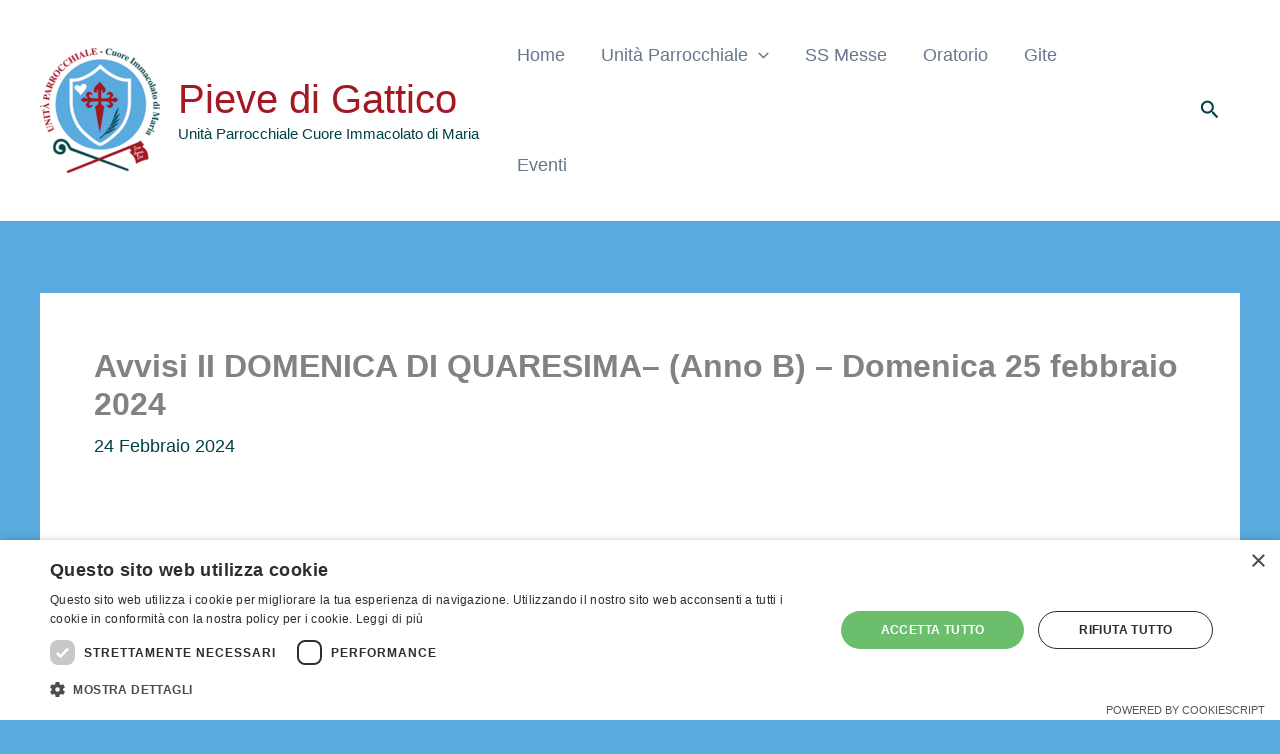

--- FILE ---
content_type: text/css
request_url: https://pievedigattico.it/wp-content/plugins/daily-readings/style.css?ver=6.9
body_size: 739
content:
/** widget **/
.widget_daily_readings p.daily-readings-date {
	text-transform: capitalize;
	text-align: center;
	font-style:italic;
	font-size: smaller;
	margin-top: 5px;
}

.widget_daily_readings h4.daily-readings-reading-heading {
    margin-top: 15px;
    border-bottom: #e8e8e8 solid 1px;
}

.widget_daily_readings sup {
	vertical-align: super;
	font-size: smaller;
}

.widget_daily_readings .daily-readings-read-more {
	display: none;
}

.widget_daily_readings a {
	cursor: pointer;
}

.widget_daily_readings p.daily-readings-read-more-button {
	text-align: center;
	margin-top: -0.5em;
}

p#see-all-readings {
	text-align: right;
	border-top: #e8e8e8 solid 1px;
    margin-top: 10px;
}

div.daily-readings-preview-image-wrapper {
	text-align: center;
}

div.daily-readings-preview-image-wrapper img.daily-readings-preview-image {
	margin-top: 5px;
	max-height: 150px;
}


/** page **/
.daily-readings-wrapper h3.daily-readings-date {
	text-transform: capitalize;
	font-weight: bold;
}

.daily-readings-wrapper h4.daily-readings-reading-heading {
    margin-top: 30px;
}

.daily-readings-datepicker img.ui-datepicker-trigger {
    max-width: 50px;
    cursor: pointer;
}

.daily-readings-datepicker {
	display: table;
	float: right; 
}

.daily-readings-datepicker span {
	display: table-cell;
	vertical-align: middle;
	padding-right: 10px;
}

svg.fill-calendar-icon {
	fill:#ace63c;
}

.fill-calendar-icon {
	fill:#ace63c;
}



/** settings **/
.daily-readings-wrap #daily-readings-snackbar {
    visibility: hidden;
    min-width: 200px;
    margin-left: -125px;
    background-color: #333;
    color: #fff;
    text-align: center;
    border-radius: 2px;
    padding: 16px;
    position: fixed;
    z-index: 1;
    left: 50%;
    bottom: 30px;
    font-size: 17px;
}

.daily-readings-wrap #daily-readings-snackbar.show {
    visibility: visible;
    -webkit-animation: fadein 0.5s, fadeout 0.5s 2.5s;
    animation: fadein 0.5s, fadeout 0.5s 2.5s;
}

.daily-readings-wrap #daily-readings-shortcode{
	font-weight: bolder;
	cursor: copy;
}



/** settings and widget **/
div.daily-readings-readings-to-hide {
	display: inline-block;
	margin-right: 25px;
}

.widget_daily_readings h4.daily-readings-reading-heading span, .daily-readings-wrapper h4.daily-readings-reading-heading span {
	font-size: 0.7em;
	font-style:italic;
}

.daily-readings-wrap p i {
	font-size: smaller;
}



